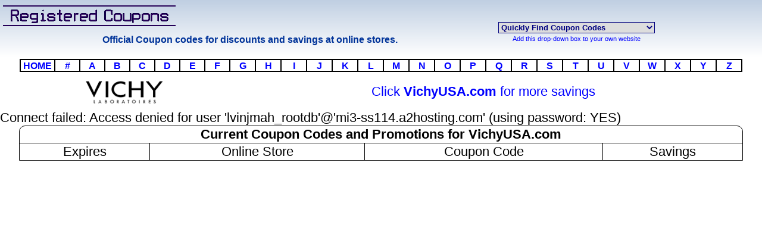

--- FILE ---
content_type: text/html; charset=UTF-8
request_url: https://registeredcoupons.com/VichyUSA.htm
body_size: 2276
content:
<!DOCTYPE html>
<html lang="en-US">

<head>

<title>Free Coupon Codes and Savings for Vichy USA (VichyUSA.com)</title>
<meta charset="UTF-8">
<meta name="description" content="VichyUSA.com - Coupon codes and Promotion codes for discounts and additional savings at Vichy USA."/>
<meta name="keywords" content="VichyUSA.com, VichyUSA, Vichy USA, Coupon Codes and Savings, coupons, free, discount, code, coupon, codes, promotion, promotion code, promotion codes, coupon code, coupon codes, discount coupon, discount coupons, promo, promo code, promo codes"/>
<meta name="viewport" content="width=device-width, initial-scale=1.0">
<meta name="robots" content="index, follow">
<meta name="google" content="notranslate">
<meta name="referrer" content="no-referrer">
<meta http-equiv="X-UA-Compatible" content="IE=edge">

<link rel="shortcut icon" href="/favicon.ico" type="image/x-icon">
<link rel="icon" href="/favicon.ico" type="image/x-icon">
<link rel="stylesheet" type="text/css" href="style_menu.css"/>

<link href="Styles/Table/Style.css" type="text/css" rel="stylesheet" />

<script>
var GB_ROOT_DIR = "https://registeredcoupons.com/box/";
</script>
<script src="box/AJS.js"></script>
<script src="box/AJS_fx.js"></script>
<script src="box/gb_scripts.js"></script>
<link href="box/gb_styles.css" rel="stylesheet" type="text/css" />

<style><!--
  h1 { margin-bottom: 0; margin-top: 0; }
  h2 { font-weight: bold; margin-bottom: 0; margin-top: 0; }
  h3 { font-weight: normal; margin-bottom: 0; margin-top: 0; }
 --></style>


<style><!-- 
  a:link, :visited { color: Blue; }
  a { text-decoration: none; }
  a:hover { color: #FF0000; }
  h1 { margin-bottom: 0; margin-top: 0; }
  h2 { font-size: 12pt; font-weight: bold; margin-bottom: 0; margin-top: 0; }
  h3 { font-size: 10pt; font-weight: normal; margin-bottom: 0; margin-top: 0; }
  .headerbg { background-color: #FFFFFF; }
  form { margin: 0px; }
  div { overflow-x: auto; overflow-y: hidden; }
  img { max-width: 100%; }
.column { font-size: calc(10px + 1vw); line-height: 100%; }   
.header { vertical-align: middle; }
.bold { font-weight: bold; }
  
@media screen and (max-width: 600px) { 
	.hide   { display: none; }
	.narrow { width: 0; line-height:200%; }
	.logo  { max-width: 100%; width: auto; }
    .column { width: 95%; max-width: 95%; font-size: calc(12px + 1vw); float: left; line-height: 100%; border: 0; }
    .line-height { line-height:75%; }
 }
 --></style>

<base target="_top">

</head>

<body style="font-family: Arial, helvetica; font-size: calc(9px + 1vw); color: black; text-decoration: none; background-color: White; margin-top: 0; margin-bottom: 0; margin-left: 0; margin-right: 0;">


<table class="header" style="width: 100%; border-collapse: collapse; border-left-color: #0A3B76; border-right-color: #0A3B76; border-top-color: #111111; background-image: url('gradient-blue.gif'); background-repeat: repeat-x; padding: 0; margin-left: auto; margin-right: auto;">
  <tr>

    <td class="column" style="text-align: left; font-family: Arial, helvetica; color: #003399; font-size: calc(10px + .5vw); padding-left: 5px;">
<a target="_top" href="https://registeredcoupons.com/">
<img class="logo" src="logo.gif" alt="Coupon Codes and Promotion Codes for online stores" title="Coupon Codes for discounts at online stores" style="border: 0;"></a>

    </td>

<td class="hide" rowspan="2" style="text-align: center; height: 75px;">
<br />
	<table style="border: 0; border-spacing: 0; padding: 0;" id="table2a">
		<tr>
			<td>
			<script src="https://registeredcoupons.com/coupon-codes.js"></script>
			</td>
		</tr>
		<tr>
			<td style="text-align: center; font-size:8pt">
			<a target="_top" href="https://registeredcoupons.com/offer-coupon-codes.htm">Add this drop-down box to your own website</a></td>
		</tr>
	</table>
</td>

  </tr>
  <tr>

    <td class="column" style="font-weight: bold; text-align: center; color: #003399; font-size: calc(10px + .5vw); padding-left: 5px;">
	    Official Coupon codes for discounts and savings at online stores.
    </td>

  </tr>
  <tr>
    <td class="hide" colspan="2" style="color: #003399; font-size: calc(10px + .5vw); text-align: center;">

    &nbsp;</td>
  </tr>
  <tr>
    <td class="column" colspan="2" style="color: #003399; font-size: calc(10px + .5vw); text-align: center;">

    <table class="menu" style="border: 2px solid #000000; width: 95%; overflow-x: auto; overflow-y: hidden; line-height: 100%; border-collapse: collapse; color: #003399; font-size: calc(10px + .5vw); border-spacing: 0; padding: 2px; margin-left: auto; margin-right: auto;">
		<tr>
			<td style="font-weight: bold; border:2px solid #000000; text-align: center; width: 3%">
			<a target="_top" href="https://registeredcoupons.com/">
			HOME</a></td>
			<td style="font-weight: bold; border:2px solid #000000; text-align: center; width: 3%">
			<a target="_top" href="0.htm">
			#</a></td>
			<td style="font-weight: bold; border:2px solid #000000; text-align: center; width: 3%">
			<a target="_top" href="A.htm">
			A</a></td>
			<td style="font-weight: bold; border:2px solid #000000; text-align: center; width: 3%">
			<a target="_top" href="B.htm">
			B</a></td>
			<td style="font-weight: bold; border:2px solid #000000; text-align: center; width: 3%">
			<a target="_top" href="C.htm">
			C</a></td>
			<td style="font-weight: bold; border:2px solid #000000; text-align: center; width: 3%">
			<a target="_top" href="D.htm">
			D</a></td>
			<td style="font-weight: bold; border:2px solid #000000; text-align: center; width: 3%">
			<a target="_top" href="E.htm">
			E</a></td>
			<td style="font-weight: bold; border:2px solid #000000; text-align: center; width: 3%">
			<a target="_top" href="F.htm">
			F</a></td>
			<td style="font-weight: bold; border:2px solid #000000; text-align: center; width: 3%">
			<a target="_top" href="G.htm">
			G</a></td>
			<td style="font-weight: bold; border:2px solid #000000; text-align: center; width: 3%">
			<a target="_top" href="H.htm">
			H</a></td>
			<td style="font-weight: bold; border:2px solid #000000; text-align: center; width: 3%">
			<a target="_top" href="I.htm">
			I</a></td>
			<td style="font-weight: bold; border:2px solid #000000; text-align: center; width: 3%">
			<a target="_top" href="J.htm">
			J</a></td>
			<td style="font-weight: bold; border:2px solid #000000; text-align: center; width: 3%">
			<a target="_top" href="K.htm">
			K</a></td>
			<td style="font-weight: bold; border:2px solid #000000; text-align: center; width: 3%">
			<a target="_top" href="L.htm">
			L</a></td>
			<td style="font-weight: bold; border:2px solid #000000; text-align: center; width: 3%">
			<a target="_top" href="M.htm">
			M</a></td>
			<td style="font-weight: bold; border:2px solid #000000; text-align: center; width: 3%">
			<a target="_top" href="N.htm">
			N</a></td>
			<td style="font-weight: bold; border:2px solid #000000; text-align: center; width: 3%">
			<a target="_top" href="O.htm">
			O</a></td>
			<td style="font-weight: bold; border:2px solid #000000; text-align: center; width: 3%">
			<a target="_top" href="P.htm">
			P</a></td>
			<td style="font-weight: bold; border:2px solid #000000; text-align: center; width: 3%">
			<a target="_top" href="Q.htm">
			Q</a></td>
			<td style="font-weight: bold; border:2px solid #000000; text-align: center; width: 3%">
			<a target="_top" href="R.htm">
			R</a></td>
			<td style="font-weight: bold; border:2px solid #000000; text-align: center; width: 3%">
			<a target="_top" href="S.htm">
			S</a></td>
			<td style="font-weight: bold; border:2px solid #000000; text-align: center; width: 3%">
			<a target="_top" href="T.htm">
			T</a></td>
			<td style="font-weight: bold; border:2px solid #000000; text-align: center; width: 3%">
			<a target="_top" href="U.htm">
			U</a></td>
			<td style="font-weight: bold; border:2px solid #000000; text-align: center; width: 3%">
			<a target="_top" href="V.htm">
			V</a></td>
			<td style="font-weight: bold; border:2px solid #000000; text-align: center; width: 3%">
			<a target="_top" href="W.htm">
			W</a></td>
			<td style="font-weight: bold; border:2px solid #000000; text-align: center; width: 3%">
			<a target="_top" href="X.htm">
			X</a></td>
			<td style="font-weight: bold; border:2px solid #000000; text-align: center; width: 3%">
			<a target="_top" href="Y.htm">
			Y</a></td>
			<td style="font-weight: bold; border:2px solid #000000; text-align: center; width: 3%">
			<a target="_top" href="Z.htm">
			Z</a></td>
		</tr>
	</table>

    </td>
  </tr>
  </table>



<table style="margin-left: auto; margin-right: auto; width:95%; border-spacing: 0; padding: 4px;" id="table1">
	<tr>
		<td class="column" style="text-align: center">
			<a href="" onclick="javascript:window.open('https://click.linksynergy.com/fs-bin/click?id=uAGcup4ChO4&amp;offerid=645499&amp;type=3&amp;subid=0'); return false;" rel="nofollow">
			<img class="logo" src="VichyUSA.gif" alt="Click Here for VichyUSA.com" title="Click Here for VichyUSA.com" style="max-width: 300px; max-height: 50px; text-align: center; border-radius: 5px; -moz-border-radius: 5px; -webkit-border-radius: 5px;"></a></td>
		<td class="column" style="text-align: center; font-family: Arial, helvetica; font-size:calc(9px + 1vw); color: #0000FF;">
			Click
			<a href="" onclick="javascript:window.open('https://click.linksynergy.com/fs-bin/click?id=uAGcup4ChO4&amp;offerid=645499&amp;type=3&amp;subid=0'); return false;" title="Visit VichyUSA.com for more savings">
			<b class="bold">VichyUSA.com</b></a> for more savings</td>
	</tr>
</table>
<table style="width: 95%; font-size: calc(12px + 1vw); margin-left: auto; margin-right: auto; border: 1px solid #000000; border-radius: 10px 10px 0px 0px; -moz-border-radius: 10px 10px 0px 0px; -webkit-border-radius: 10px 10px 0px 0px; border-spacing: 0; padding: 0;">
	<tr>
		<td colspan="4" style="text-align: center; border-left-width: 1px; border-right-width: 1px; border-top-width: 1px; border-bottom-style: solid; border-bottom-width: 1px; font-size: calc(9px + 1vw);">
			<h1>Current Coupon Codes and Promotions for VichyUSA.com</h1>
		</td>
    </tr>
    <tr style="font-size: calc(12px + .75vw);">
       <td class="hide" style="text-align: center; border-left-width: 1px; border-right-style: solid; border-right-width: 1px; border-top-width: 1px; border-bottom-width: 1px">Expires</td>
 
       <td class="hide" style="text-align: center; border-left-width: 1px; border-right-style: solid; border-right-width: 1px; border-top-width: 1px; border-bottom-width: 1px">Online Store</td>
 
       <td style="white-space:nowrap; text-align: center; border-left-width: 1px; border-right-style: solid; border-right-width: 1px; border-top-width: 1px; border-bottom-width: 1px">Coupon Code</td>
 
       <td style="text-align: center">Savings</td>
    </tr>
Connect failed: Access denied for user 'lvinjmah_rootdb'@'mi3-ss114.a2hosting.com' (using password: YES)
<script defer src="https://static.cloudflareinsights.com/beacon.min.js/vcd15cbe7772f49c399c6a5babf22c1241717689176015" integrity="sha512-ZpsOmlRQV6y907TI0dKBHq9Md29nnaEIPlkf84rnaERnq6zvWvPUqr2ft8M1aS28oN72PdrCzSjY4U6VaAw1EQ==" data-cf-beacon='{"version":"2024.11.0","token":"3817adc3a52c4e0b897d85d24af9a74c","r":1,"server_timing":{"name":{"cfCacheStatus":true,"cfEdge":true,"cfExtPri":true,"cfL4":true,"cfOrigin":true,"cfSpeedBrain":true},"location_startswith":null}}' crossorigin="anonymous"></script>


--- FILE ---
content_type: text/css
request_url: https://registeredcoupons.com/style_menu.css
body_size: -314
content:
table.menu {
border: 1px solid #000000;
background: #FFFFFF;
}
table.menu a, table.menu a:link, table.menu a:visited {
width: 100%;
display: block;

text-decoration: none;

padding: 0px;
}
table.menu a:active, table.menu a:hover { 
color: #ffffff;
background: #cc004d; 
}

--- FILE ---
content_type: text/css
request_url: https://registeredcoupons.com/Styles/Table/Style.css
body_size: 1109
content:
/* CCSTheme v 3.x */
/* General */

/* BEGIN Common */
body { 
	font-family: Arial; font-size: 100%;
	background-color: #ffffff;
	}

p { 
	margin-top: 5px; 
	}

a:link { 
	color: #0000FF;
	}

a:visited { 
	color: #0000FF;
	}

a:hover,a:active { 
	color: #ff0000;
	}

ul, ol, blockquote { 
	margin-top: 5px; 
	margin-bottom: 10px; 
	margin-left: 20px 
	}

form {
	margin: 0px;
	}

h1	{
	font-size: 100%;
	margin-top: 0px; 
	margin-bottom: 0px;
	}

h2	{ 
	font-size: 100%;
	margin-top: 0px; 
	margin-bottom: 0px; 
	}

h3	{ 
	font-size: 110%; font-style: italic;
	margin-top: 15px; 
	margin-bottom: 5px; 
	}

h4	{ 
	font-size: 100%;
	margin-top: 15px; 
	margin-bottom: 5px; 
	}

h5	{ 
	font-size: 100%; font-style: italic;
	margin-top: 15px; 
	margin-bottom: 5px; 
	}

h6	{ 
	font-size: 90%;
	margin-top: 15px; 
	margin-bottom: 5px; 
	}

th	{ 
	font-family: Arial; font-size: 80%;
	}

td { 
	font-family: Arial; font-size: 100%;
	}

/* END Common */

.Header {
	width: 100%;
	}

.Header th { 
	font-size: 100%; font-weight: bold; text-align: left;
	padding: 3px;
	background-image: url('Images/HeaderBg.gif'); background-color: #f7f7f7; color: #000000;
	width: 100%;

	}

.Header a:link { 
	color: #0000FF;
	}

.Header a:visited { 
	color: #0000FF;
	}

.Header a:hover, .Caption a:active { 
	color: #ff0000; text-decoration: none;
	}

.HeaderLeft { 
	background-image: url('Images/HeaderLeft.gif');
	}

.HeaderRight { 
	background-image: url('Images/HeaderRight.gif');
	}

.HeaderLeft img{
	width: 12px;
	}

.HeaderRight img{
	width: 12px;
	}


/* Grid Options */
.Grid { 
	border-left: 1px solid #777777; border-bottom: 1px solid #777777;
	width: 100%;
	}

.Caption th { 
	font-size: 80%; 	text-align: left; vertical-align: top;
	padding: 3px;
	border-top: 1px solid #777777; border-right: 1px solid #777777;
	background-color: #f7f7f7; color: #000000;
	white-space: nowrap;
	}

.Caption td { 
	font-size: 80%; 	text-align: left; vertical-align: top;
	padding: 3px;
	border-top: 1px solid #777777; border-right: 1px solid #777777;
	background-color: #f7f7f7; color: #000000;
	white-space: nowrap;
	}

.Caption a:link { 
	color: #000000;
	}

.Caption a:visited { 
	color: #000000;
	}

.Caption a:hover, .Caption a:active { 
	color: #cc4141;
	}

.Caption img {
	margin: 2px; 
	vertical-align: middle;
	}

.Caption input {
	vertical-align: middle;
	}

.Row th { 
	font-size: 80%; font-weight: bold; text-align: left; vertical-align: top;
	padding: 3px;
	border-top: 1px solid #777777; border-right: 1px solid #777777;
	background-color: #f7f7f7;
	white-space: nowrap;
	color: #000000;
	}

.Row td { 
	font-size: 80%;
	padding: 3px;
 	border-top: 1px solid #777777;   /*	border-right: 1px solid #777777; */
	vertical-align: middle;
	background-color: #ffffcc; 
	color: #000000;
	}
.Row tr { 
	font-size: 80%;
	padding: 3px;
 	border-top: 1px solid #777777;   /*	border-right: 1px solid #777777; */
	vertical-align: middle;
	background-color: #ffffcc; 
	color: #000000;
	}

.Row a:link { 
	color: #0000FF; font-weight: bold;
	}

.Row a:visited { 
	color: #0000FF; font-weight: bold;
	}

.Row a:hover, .Row a:active { 
	color: red; background-color: yellow;
	}

.Separator{
	color: #777777;
	}

.Separator td{
	height: 1px;
	}


.AltRow th { 
	font-size: 80%; font-weight: bold; text-align: left; vertical-align: top;
	padding: 3px;
	border-top: 1px solid #777777; border-right: 1px solid #777777;
	background-color: #f7f7f7; color: #000000;
	white-space: nowrap;
	color: #000000;
	}

.AltRow td { 
	font-size: 80%;
	padding: 3px;
 	border-top: 1px solid #777777;   /*	border-right: 1px solid #777777; */
	vertical-align: middle;
	background-color: #caffca; 
	color: #000000;
	}
	
.AltRow tr { 
	font-size: 80%;
	padding: 3px;
 	border-top: 1px solid #777777;   /*	border-right: 1px solid #777777; */
	vertical-align: middle;
	background-color: #caffca; 
	color: #000000;
	}

.AltRow a:link { 
	color: #0000FF; font-weight: bold;
	}

.AltRow a:visited { 
	color: #0000FF; font-weight: bold;
	}

.AltRow a:hover, .AltRow a:active { 
	color: red; background-color: yellow;
	}

.NoRecords td { 
	font-size: 80%;
	padding: 3px;
	border-top: 1px solid #777777; border-right: 1px solid #777777;
	background-color: #f7f7f7; 
	color: #000000;
	vertical-align: top;
	}

.Footer td { 
	font-size: 80%;
	padding: 3px;
	border-top: 1px solid #777777; border-right: 1px solid #777777;
	background-color: #f7f7f7; color: #000000;
	text-align: center;
	vertical-align: middle;
	white-space: nowrap;
	color: #000000;
	}

.Footer a:link { 
	color: #3662a5;
	}

.Footer a:visited { 
	color: #8a8a8a;
	}

.Footer a:hover, .Footer a:active { 
	color: #cc4141;
	}

.Footer img {
	margin: 2px; 
	vertical-align: middle;
	}

.Footer input {
	vertical-align: middle;
	}

/* Record Options */
.Record { 
	border-left: 1px solid #777777; border-bottom: 1px solid #777777;
	width: 100%;
	}

.Error td { 
	font-size: 80%;
	padding: 3px;
	border-top: 1px solid #777777; border-right: 1px solid #777777;
	color: #FF0000;
	vertical-align: top;
	background-color: #f7f7f7; 
	}

.Controls th { 
	font-size: 80%; font-weight: normal; text-align: left; vertical-align: top;
	padding: 3px;
	border-top: 1px solid #777777; border-right: 1px solid #777777;
	background-color: #f7f7f7; color: #000000;
	white-space: nowrap;
	color: #000000;
	}

.Controls td { 
	font-size: 80%;
	padding: 3px;
	border-top: 1px solid #777777; border-right: 1px solid #777777;
	vertical-align: top;
	background-color: #f7f7f7; 
	color: #000000;
	}

.Bottom td { 
	font-size: 80%;
	padding: 3px;
	border-top: 1px solid #777777; border-right: 1px solid #777777;
	background-color: #f7f7f7; color: #000000;
	text-align: right;
	vertical-align: middle;
	white-space: nowrap;
	color: #000000;
	}

.Bottom a:link { 
	color: #3662a5;
	}

.Bottom a:visited { 
	color: #8a8a8a;
	}

.Bottom a:hover, .Caption a:active { 
	color: #cc4141;
	}

.Bottom img {
	margin: 2px;
	vertical-align: middle; 
	}

.Bottom input {
	vertical-align: middle;
	}

/* Report */
.GroupCaption th{
	font-size: 80%;
	padding: 3px;
	border-top: 1px solid #777777; border-right: 1px solid #777777;
	white-space: nowrap;
	text-align: left; 
	vertical-align: top;
	font-weight: bold;
	background-color: #ececec; 
	color: #000000;
	}

.GroupCaption td{
	font-size: 80%;
	padding: 3px;
	border-top: 1px solid #777777; border-right: 1px solid #777777;
	vertical-align: top;
	font-weight: bold;
	background-color: #f7f7f7; 
	color: #000000;
	}

.GroupCaption a:link {
	color: #000000;
	}

.GroupCaption a:visited{
	color: #000000;
	}

.GroupCaption a:hover, .GroupCaption a:active{
	color: #cc4141;
	}

.GroupFooter td{
	font-size: 80%;
	padding: 3px;
	border-top: 1px solid #777777; border-right: 1px solid #777777;
	text-align: center;
	vertical-align: middle;
	white-space: nowrap;
	background-color: #d7d7d7; 
	color: #000000;
	}

.GroupFooter a:link {
	color: #3662a5;
	}

.GroupFooter a:visited{
	color: #8a8a8a;
	}

.GroupFooter a:hover,.GroupFooter a:active{
	color: #cc4141;
	}

.GroupFooter img {
	margin: 2px; 
	vertical-align: middle;
	}

.GroupFooter input {
	vertical-align: middle;
	}

.SubTotal td{
	font-size: 80%;
	padding: 3px;
	border-top: 1px solid #777777; border-right: 1px solid #777777;
	vertical-align: top;
	font-weight: bold;
	background-color: #ececec; 
	color: #000000;
	border-bottom: 2px solid #777777;
	}

.SubTotal a:link {
	color: #3662a5;
	}

.SubTotal a:visited{
	color: #8a8a8a;
	}

.SubTotal a:hover, .SubTotal a:active{
	color: #cc4141;
	}

.Total td{
	font-size: 80%;
	padding: 3px;
	border-top: 1px solid #777777; border-right: 1px solid #777777;
	vertical-align: top;
	white-space: nowrap;
	font-weight: bold;
	background-color: #ececec; 
	color: #000000;
	}

.Total a:link {
	color: #3662a5;
	}

.Total a:visited{
	color: #8a8a8a;
	}

.Total a:hover, .Total a:active{
	color: #cc4141;
	}

/* Form Options */
.Button { 
	margin: 2px
	}

/* Calendar */

.Calendar { 
	border: 1px solid #777777;
	width: 100%;
	}

.CalendarWeekdayName{
	font-size: 80%;
	padding: 3px;
	border-top: 1px solid #777777; border-right: 1px solid #777777;
	text-align: center; 
	vertical-align: top;
	white-space: nowrap;
	background-color: #ececec; 
	color: #000000;
	}

.CalendarWeekdayName a:link {
	color: #3662a5;
	}

.CalendarWeekdayName a:visited{
	color: #8a8a8a;
	}

.CalendarWeekdayName a:hover, .CalendarWeekdayName a:active{
	color: #cc4141;
	}

.CalendarWeekendName{
	font-size: 80%;
	padding: 3px;
	border-top: 1px solid #777777; border-right: 1px solid #777777;
	white-space: nowrap;
	text-align: center; 
	vertical-align: top;
	background-color: #ececec;	
	color: #000000;
	}

.CalendarWeekendName a:link {
	color: #000000;
	}

.CalendarWeekendName a:visited{
	color: #000000;
	}

.CalendarWeekendName a:link, .CalendarWeekendName a:visited{
	color: #cc4141;
	}

/* Calendar Day */
.CalendarDay{
	font-size: 80%;
	padding: 3px;
	border-top: 1px solid #777777; border-right: 1px solid #777777;
	text-align: center;
	background-color: #f7f7f7;	
	color: #000000;
	}

.CalendarDay a:link {
	color: #3662a5;
	}

.CalendarDay a:visited{
	color: #8a8a8a;
	}

.CalendarDay a:hover, .CalendarDay a:active{
	color: #cc4141;
	}

/* Calendar Weekend */
.CalendarWeekend{
	font-size: 80%;
	padding: 3px;
	border-top: 1px solid #777777; border-right: 1px solid #777777;
	text-align: center;
	background-color: #ececec;	
	color: #000000;
	}

.CalendarWeekend a:link {
	color: #3662a5;
	}

.CalendarWeekend a:visited{
	color: #8a8a8a;
	}

.CalendarWeekend a:hover, .CalendarWeekend a:active{
	color: #cc4141;
	}

/* Calendar Today */
.CalendarToday {
	font-size: 80%;
	border-top: 3px solid #777777; border-right: 3px solid #777777; border-left: 2px solid #777777; border-bottom: 2px solid #777777;
	text-align: center;
	background-color: #f7f7f7;	
	color: #000000;
	}

.CalendarToday a:link {
	color: #3662a5;
	}

.CalendarToday a:visited{
	color: #8a8a8a;
	}

.CalendarToday a:hover, .CalendarToday a:active {
	color: #cc4141;
	}

/* Calendar Weekend Today */
.CalendarWeekendToday {
	font-size: 80%;
	border-top: 3px solid #777777; border-right: 3px solid #777777; border-left: 2px solid #777777; border-bottom: 2px solid #777777;
	text-align: center;
	background-color: #ececec;	
	color: #000000;
	}

.CalendarWeekendToday a:link {
	color: #3662a5;
	}

.CalendarWeekendToday a:visited{
	color: #8a8a8a;
	}

.CalendarWeekendToday a:hover, .CalendarWeekendToday a:active{
	color: #cc4141;
	}

/* Calendar Other Month's Day */
.CalendarOtherMonthDay{
	font-size: 80%;
	padding: 3px;
	border-top: 1px solid #777777; border-right: 1px solid #777777;
	text-align: center;
	background-color: #f7f7f7;	
	color: #777777;
	}

.CalendarOtherMonthDay a:link {
	color: #777777;
	}

.CalendarOtherMonthDay a:visited{
	color: #777777;
	}

.CalendarOtherMonthDay a:hover, .CalendarOtherMonthDay a:active{
	color: #cc4141;
	}

/* Calendar Other Month's Today */
.CalendarOtherMonthToday {
	font-size: 80%;
	border-top: 3px solid #777777; border-right: 3px solid #777777; border-left: 2px solid #777777; border-bottom: 2px solid #777777;
	text-align: center;
	background-color: #f7f7f7;	
	color: #777777;
	}

.CalendarOtherMonthToday a:link {
	color: #777777;
	}

.CalendarOtherMonthToday a:visited{
	color: #777777;
	}

.CalendarOtherMonthToday a:hover,.CalendarOtherMonthToday a:active{
	color: #cc4141;
	}

/* Calendar Other Month's Weekend */
.CalendarOtherMonthWeekend {
	font-size: 80%;
	padding: 3px;
	border-top: 1px solid #777777; border-right: 1px solid #777777;
	text-align: center;
	background-color: #ececec;	
	color: #777777;
	}

.CalendarOtherMonthWeekend a:link {
	color: #777777;
	}

.CalendarOtherMonthWeekend a:visited{
	color: #777777;
	}

.CalendarOtherMonthWeekend a:hover, .CalendarOtherMonthWeekend a:active{
	color: #cc4141;
	}

/* Calendar Other Month's Weekend Today */
.CalendarOtherMonthWeekendToday {
	font-size: 80%;
	border-top: 3px solid #777777; border-right: 3px solid #777777; border-left: 2px solid #777777; border-bottom: 2px solid #777777;
	text-align: center;
	color: #777777;
	background-color: #ececec;	
	}

.CalendarOtherMonthWeekendToday a:link {
	color: #777777;
	}

.CalendarOtherMonthWeekendToday a:visited{
	color: #777777;
	}

.CalendarOtherMonthWeekendToday a:hover, .CalendarOtherMonthWeekendToday a:active{
	color: #cc4141;
	}

/* Calendar Selected Day (for DatePicker) */
.CalendarSelectedDay{
	font-size: 80%;
	padding: 3px;
	border-top: 1px solid #777777; border-right: 1px solid #777777;
	background-color: #d7d7d7;
	color: #000000;
	text-align: center;
	font-weight: bold;
	}

.CalendarSelectedDay a:link {
	color: #000000;
	}

.CalendarSelectedDay a:visited{
	color: #000000;
	}

.CalendarSelectedDay a:hover, .CalendarSelectedDay a:active{
	color: #cc4141;
	}

/* Calendar Navigator */
.CalendarNavigator {
	font-size: 80%;
	padding: 3px;
	background-color: #f7f7f7; color: #000000;
	text-align: center;
	vertical-align: middle;
	white-space: nowrap;
	color: #000000;
	}

.CalendarNavigator a:link {
	color: #3662a5;
	}

.CalendarNavigator a:visited{
	color: #8a8a8a;
	}

.CalendarNavigator a:hover, .CalendarNavigator a:active{
	color: #cc4141;
	}

.CalendarNavigator img{
	margin: 2px;
	vertical-align: middle; 	
	}

/* Calendar Extra */
.CalendarEvent{
	font-size: 80%;
	text-align: left;
	}

.CalendarEvent a:link {
	color: #3662a5;
	}

.CalendarEvent a:visited{
	color: #8a8a8a;
	}

.CalendarEvent a:hover, .CalendarEvent a:active{
	color: #cc4141;
	}